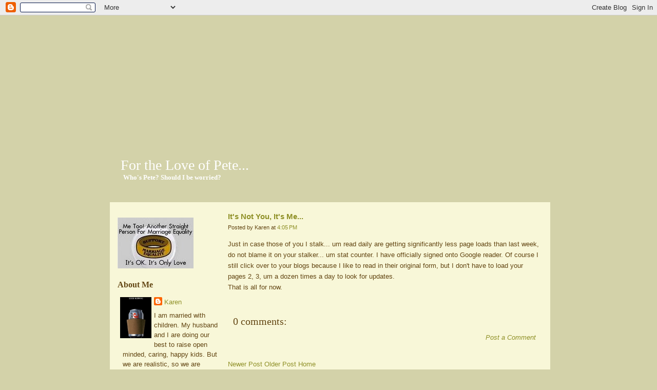

--- FILE ---
content_type: text/html; charset=UTF-8
request_url: http://www.blogfortheloveofpete.com/2008/04/fyi.html
body_size: 13566
content:
<!--<!DOCTYPE html PUBLIC "-//W3C//DTD XHTML 1.0 Strict//EN" "http://www.w3.org/TR/xhtml1/DTD/xhtml1-strict.dtd">--><html xmlns='http://www.w3.org/1999/xhtml' xmlns:b='http://www.google.com/2005/gml/b' xmlns:data='http://www.google.com/2005/gml/data' xmlns:expr='http://www.google.com/2005/gml/expr'>
<head>
<link href='https://www.blogger.com/static/v1/widgets/2944754296-widget_css_bundle.css' rel='stylesheet' type='text/css'/>
<meta content='text/html; charset=UTF-8' http-equiv='Content-Type'/>
<meta content='blogger' name='generator'/>
<link href='http://www.blogfortheloveofpete.com/favicon.ico' rel='icon' type='image/x-icon'/>
<link href='http://www.blogfortheloveofpete.com/2008/04/fyi.html' rel='canonical'/>
<link rel="alternate" type="application/atom+xml" title="For the Love of Pete... - Atom" href="http://www.blogfortheloveofpete.com/feeds/posts/default" />
<link rel="alternate" type="application/rss+xml" title="For the Love of Pete... - RSS" href="http://www.blogfortheloveofpete.com/feeds/posts/default?alt=rss" />
<link rel="service.post" type="application/atom+xml" title="For the Love of Pete... - Atom" href="https://www.blogger.com/feeds/4330491478645839180/posts/default" />

<link rel="alternate" type="application/atom+xml" title="For the Love of Pete... - Atom" href="http://www.blogfortheloveofpete.com/feeds/7012437274859036065/comments/default" />
<!--Can't find substitution for tag [blog.ieCssRetrofitLinks]-->
<meta content='http://www.blogfortheloveofpete.com/2008/04/fyi.html' property='og:url'/>
<meta content='It&#39;s Not You, It&#39;s Me...' property='og:title'/>
<meta content='Just in case those of you I stalk... um read daily are getting significantly less page loads than last week, do not blame it on your stalker...' property='og:description'/>
<title>For the Love of Pete...: It's Not You, It's Me...</title>
<style id='page-skin-1' type='text/css'><!--
/*
-----------------------------------------------
Blogger Template Style
Name:         Bookworm
Designer:     B. Wente
----------------------------------------------- */
@import url(base-weblog.css);
body {
background-color:#d3d2a9;
padding:0;
margin:0;
line-height:1.0;
color: #624512;
font-family:"Trebuchet MS", Verdana, Arial, Helvetica, sans-serif;
font-size:80%;
text-align:center;
}
a {
color: #8f9027;
/*color:#A1CD3A;*/
text-decoration:none;
}
a:hover {
text-decoration:underline;
}
#container {
background-image: url(http://www.wentefamily.com/blogger/body.gif);
background-repeat:no-repeat;
height:29px;
background-position:top left;
text-align:left;
margin:auto;
width:920px;
}
#container-inner {
background-image: url(http://www.wentefamily.com/blogger/body.gif);
background-position:top left;
background-repeat:repeat-y;
margin:18px auto 0 auto;
}
.entry-content,
.trackbacks-info,
.trackback-content,
.comment-content,
.comments-open-content,
.comments-closed
{
clear: both;
margin: 5px 0;
}
.entry-excerpt,
.entry-body,
.entry-more-link,
.entry-more
{
clear: both;
}
.entry-footer,
.trackback-footer,
.comment-footer,
.comments-open-footer,
.archive-content
{
clear: both;
margin: 5px 0 20px 0;
}
#banner {
background: url(http://www.wentefamily.com/blogger/banner.jpg) no-repeat 31px 16px;
height:333px;
}
#banner-inner {
margin-left:55px;
padding-top:260px;
}
h1, h2 {
padding:0;
margin:0;
}
#banner-header {
font-family:Georgia,"Times New Roman", Times, serif;
color:#FFF;
font-size:28px;
font-weight:normal;
width: 380px;
}
#banner-header a {
color:#FFF;
text-decoration:none;
}
#banner-description {
color:#FFF;
font-family:Georgia, "Times New Roman", Times, serif;
font-size:13px;
padding:3px 0 0 5px;
width: 380px;
}
#pagebody {
margin-top:13px;
padding-bottom:13px;
margin-bottom: 20px;
background-image: url(http://www.wentefamily.com/blogger/bottom.gif);
background-repeat:no-repeat;
background-position:bottom left;
}
#pagebody-inner {
margin-left:34px;
margin-right:25px;
margin-bottom:15px;
background-color: #f8f7d8;
width:858px;
}
/* --------------------------------------------------one column styles */
.layout-one-column #alpha {
width:625px;
margin:20px 20px 15px 15px;
}
/* --------------------------------------------------two column left styles */
.layout-two-column-left #alpha {
width:200px;
margin:25px 15px 15px 15px;
float:left;
}
.layout-two-column-left #beta {
float:left;
width: 610px;
margin: 15px 0 10px;
}
/* -----------------------------------------------------two column right styles */
.layout-two-column-right #alpha {
width:385px;
margin:25px 0 15px 20px;
}
.layout-two-column-right #beta {
width:185px;
margin:25px 0 15px 35px;
}
.module-categories ul li ul li {
margin-left:5px;
}
h2, h3 {
padding:0;
margin:0;
}
.date-header {
font-family:Georgia, "Times New Roman", Times, serif;
font-size:14px;
padding:0;
margin:0;
}
.entry-header {
font-family:Georgia, "Times New Roman", Times, serif;
font-size:20px;
padding:3px 0 0 0;
margin:0 0 15px 0;
}
.entry {
line-height:1.7;
}
.entry-content {
clear:both;
margin:0;
}
.entry-body {margin:15px 0; text-align:justify; }
.entry-body p {
font-size:1em;
line-height:1.7;
margin:0 0 15px 0;
}
.entry-body ul, .entry-body ol {
line-height:1.7;
margin-bottom:15px;
}
.entry-body blockquote {
padding-left:10px;
border-left:1px dotted #A1CD3A;
}
.entry-footer {
text-align:center;
}
.entry-body img {
border: 1px solid #624512;
background-color: #fff;
padding: 8px;
}
.entry-body img[align="right"] {margin: 5px 0 15px 15px; display:block;}
.entry-body img[align="left"] {margin: 5px 15px 15px 0; display:block;}
.entry-footer {
clear:both;
margin:10px 0 20px 0;
padding:5px;
border-bottom:1px dotted #A1CD3A;
text-align:center;
}
.post-footers {display:block;}
.separator {display:none;}
input, textarea {
font-size: 1.2em;
padding: 2px;
margin: 3px 1px 3px 0;
border: 1px solid #696969;
background-color:#EDF5E6;
color:#696969;
}
textarea {
font-family: verdana, arial, sans-serif;
font-size: 1em;
}
input#search {
padding:3px;
}
/* module styles */
#alpha h2, #alpha .module-header a {
font-size:16px;
font-family:Georgia, "Times New Roman", Times, serif;
text-decoration:none;
padding:0 0 2px 0;
margin:10px 0;
}
dd.profile-textblock {
margin-left: 10px;
}
#alpha ol, #alpha ul {
margin:0;
padding:0;
}
#alpha ol li, #alpha ul li {
line-height:1.5;
list-style-type:none;
}
#alpha .widget {
position: relative;
margin: 5px 0 20px 0;
line-height:1.5;
}
#alpha ul li ul li {
margin-left: 5px;
}
/* comment and trackback styles */
.trackbacks-info,
.trackback-content,
.comment-content,
.comments-open-content,
.comments-closed,
.trackback-footer,
.comment-footer,
.comments-open-footer,
.archive-content
{
clear: both;
margin: 0;
}
.comments-open-content {
padding:10px;
}
.comments-open-header,
.trackbacks-open-header,
.comments-header,
.trackbacks-header {
font-family:Georgia, "Times New Roman", Times, serif;
font-weight:normal;
font-size:20px;
clear:both;
margin-left:10px;
}
.comments-open-header {
margin-bottom:25px;
}
.trackbacks, .comments {;
margin:10px 0;
clear:both;
}
.trackbacks-content, .comments-content  {
margin:10px;
}
.comments {
margin-bottom:40px;
}
#trackbacks-info {
text-align:center;
padding:10px 0;
font-style:italic;
font-size:.95em;
}
.trackback-footer, .comment-footer {
text-align:right;
font-style:italic;
clear: both;
margin: 10px 10px 25px 0;
}
.trackbacks-info,
.trackback-content,
.comment-content,
.comments-open-content,
.comments-closed
{
clear: both;
margin: 0;
}
/* livejournal styles */
.entry-userpic {
display:none;
}
.banner-user {
display:none;
}
.banner-user-photo {
display:none;
}
.banner-user-photo img {
display:none;
}
.comment-userpic {
display:none;
}
/*  typepad styles */
.typelist-thumbnail img,
.module-galleries .typelist-thumbnail img,
.module-featured-photo img,
.image-thumbnail img {
border:1px solid #FFF;
}
.clear{clear:both;}

--></style>
<link href='https://www.blogger.com/dyn-css/authorization.css?targetBlogID=4330491478645839180&amp;zx=94a36953-d20d-417e-b874-838544a98e3f' media='none' onload='if(media!=&#39;all&#39;)media=&#39;all&#39;' rel='stylesheet'/><noscript><link href='https://www.blogger.com/dyn-css/authorization.css?targetBlogID=4330491478645839180&amp;zx=94a36953-d20d-417e-b874-838544a98e3f' rel='stylesheet'/></noscript>
<meta name='google-adsense-platform-account' content='ca-host-pub-1556223355139109'/>
<meta name='google-adsense-platform-domain' content='blogspot.com'/>

</head>
<body class='layout-two-column-left'>
<div class='navbar section' id='navbar'><div class='widget Navbar' data-version='1' id='Navbar1'><script type="text/javascript">
    function setAttributeOnload(object, attribute, val) {
      if(window.addEventListener) {
        window.addEventListener('load',
          function(){ object[attribute] = val; }, false);
      } else {
        window.attachEvent('onload', function(){ object[attribute] = val; });
      }
    }
  </script>
<div id="navbar-iframe-container"></div>
<script type="text/javascript" src="https://apis.google.com/js/platform.js"></script>
<script type="text/javascript">
      gapi.load("gapi.iframes:gapi.iframes.style.bubble", function() {
        if (gapi.iframes && gapi.iframes.getContext) {
          gapi.iframes.getContext().openChild({
              url: 'https://www.blogger.com/navbar/4330491478645839180?po\x3d7012437274859036065\x26origin\x3dhttp://www.blogfortheloveofpete.com',
              where: document.getElementById("navbar-iframe-container"),
              id: "navbar-iframe"
          });
        }
      });
    </script><script type="text/javascript">
(function() {
var script = document.createElement('script');
script.type = 'text/javascript';
script.src = '//pagead2.googlesyndication.com/pagead/js/google_top_exp.js';
var head = document.getElementsByTagName('head')[0];
if (head) {
head.appendChild(script);
}})();
</script>
</div></div>
<div id='container'><div class='pkg' id='container-inner'>
<!-- skip links for text browsers -->
<span id='skiplinks' style='display:none;'>
<a href='#main'>skip to main </a> |
				<a href='#sidebar'>skip to sidebar</a>
</span>
<div id='banner'><div class='pkg' id='banner-inner'>
<div class='header section' id='header'><div class='widget Header' data-version='1' id='Header1'>
<h1 id='banner-header'>
<a href='http://www.blogfortheloveofpete.com/'>For the Love of Pete...</a>
</h1>
<h2 id='banner-description'>Who's Pete? 
Should I be worried?</h2>
</div></div>
</div></div>
<div id='pagebody'><div class='pkg' id='pagebody-inner'>
<div id='alpha'><div class='pkg' id='alpha-inner'>
<div class='sidebar section' id='sidebar'><div class='widget Image' data-version='1' id='Image3'>
<div class='widget-content'>
<img alt='' height='99' id='Image3_img' src='https://blogger.googleusercontent.com/img/b/R29vZ2xl/AVvXsEjl0INCGBq5UAk8gXXFQK-lXBumj_miu7mjfbQAbL1LKpxr6wccaeU2baecF0bJZt9XsRb65Iw2MAKH1Vnn7jRhq_ZrRrU8iuXrOVHGKYGULRvAx8oIrMWjUWA3KDX10zzcyrlKEtvUDEU/s200/screen-capture-3.jpg' width='148'/>
<br/>
</div>
<div class='clear'></div>
</div><div class='widget Profile' data-version='1' id='Profile1'>
<h2>About Me</h2>
<div class='widget-content'>
<a href='https://www.blogger.com/profile/14349303360950494430'><img alt='My photo' class='profile-img' height='80' src='//blogger.googleusercontent.com/img/b/R29vZ2xl/AVvXsEhLovDv_vabjOjuC2gQDIfcrBT27QX_yVcBXNYQZgS0x0F32v_-81wm_YmJbs0Nh_XZXOzb-LVZXC0GpSKjbaIKY_w40ULRHKbKwLNc_LBTSoz_0Kn23GpeGS7d_mtd6A/s220/screen-capture-1.jpg' width='61'/></a>
<dl class='profile-datablock'>
<dt class='profile-data'>
<a class='profile-name-link g-profile' href='https://www.blogger.com/profile/14349303360950494430' rel='author' style='background-image: url(//www.blogger.com/img/logo-16.png);'>
Karen
</a>
</dt>
<dd class='profile-textblock'>I am married with children. My husband and I are doing our best to raise open minded, caring, happy kids. But we are realistic, so we are keeping records of our shortcomings for the therapists they'll surely need in the future.</dd>
</dl>
<a class='profile-link' href='https://www.blogger.com/profile/14349303360950494430' rel='author'>View my complete profile</a>
<div class='clear'></div>
</div>
</div><div class='widget LinkList' data-version='1' id='LinkList2'>
<h2>Other Black Holes of Wasted Time...</h2>
<div class='widget-content'>
<ul>
<li><a href='http://freerangekids.wordpress.com/'>Free Range Kids</a></li>
<li><a href='http://gofugyourself.celebuzz.com/'>Go Fug Yourself</a></li>
<li><a href='http://tackyfabulousorlando.blogspot.com/'>Tacky Fabulous</a></li>
<li><a href='http://cakewrecks.blogspot.com/'>Cake Wrecks</a></li>
<li><a href='http://www.televisionwithoutpity.com/'>Television Without Pity</a></li>
<li><a href='http://www.scrapblog.com/'>ScrapBlog</a></li>
<li><a href='http://www.passiveaggressivenotes.com/'>Passive Aggressive Notes</a></li>
<li><a href='http://inthemotherhood.msn.com/Default.aspx?source=email&videoId=16'>Into Motherhood</a></li>
<li><a href='http://www.notwithoutmyhandbag.com/babynames/index.html'>Baby's Named a Bad, Bad Thing</a></li>
<li><a href='http://eavesdropwriter.blogspot.com/'>Eavesdropping Blogger</a></li>
</ul>
<div class='clear'></div>
</div>
</div><div class='widget BlogList' data-version='1' id='BlogList1'>
<h2 class='title'>My Blog List</h2>
<div class='widget-content'>
<div class='blog-list-container' id='BlogList1_container'>
<ul id='BlogList1_blogs'>
<li style='display: block;'>
<div class='blog-icon'>
<img data-lateloadsrc='https://lh3.googleusercontent.com/blogger_img_proxy/AEn0k_voiiGVdD_hc1v4ZfwA8eSv54iVHF6yliVR6Xru6EzLo2PEtvvwaMSTyYnOtJgs8w=s16-w16-h16' height='16' width='16'/>
</div>
<div class='blog-content'>
<div class='blog-title'>
<a href='' target='_blank'>
Motherhood is Not for Wimps</a>
</div>
<div class='item-content'>
<span class='item-title'>
<a href='https://damomma.com/becric-offers-the-best-sports-betting-and-casino-games-for-indian-players/' target='_blank'>
Becric Offers the Best Sports Betting and Casino Games for Indian Players
</a>
</span>
<div class='item-time'>
1 year ago
</div>
</div>
</div>
<div style='clear: both;'></div>
</li>
<li style='display: block;'>
<div class='blog-icon'>
<img data-lateloadsrc='https://lh3.googleusercontent.com/blogger_img_proxy/AEn0k_ukEaKJ2ZNpk4YsS7erO4sVlZhJr-CFd7LZyysZT1xqS-qyDImi0RShrFXn_hhtIvgrmVcUqf3FQOcZwZ-DTRiMfi0n1yaahmPkzpoPcY6sjtSIXQ=s16-w16-h16' height='16' width='16'/>
</div>
<div class='blog-content'>
<div class='blog-title'>
<a href='https://daybydaywithsuz.blogspot.com/' target='_blank'>
Day By Day.....My Life As  A Busy Bee</a>
</div>
<div class='item-content'>
<span class='item-title'>
<a href='https://daybydaywithsuz.blogspot.com/2020/09/i-moved-while-ago-but-forgot-to-mention.html' target='_blank'>
I moved a while ago and I thought you knew this. No?
</a>
</span>
<div class='item-time'>
5 years ago
</div>
</div>
</div>
<div style='clear: both;'></div>
</li>
<li style='display: block;'>
<div class='blog-icon'>
<img data-lateloadsrc='https://lh3.googleusercontent.com/blogger_img_proxy/AEn0k_sbq-mRRBR-l_glIp0wR8VV7zCMqWQfbpb4bmp7MjoOagR3h2EnJA3G8TJ35CmgYKA92J7Ot0s9rXPjqSbmcyk2DHgk-dMHhzEPOVA=s16-w16-h16' height='16' width='16'/>
</div>
<div class='blog-content'>
<div class='blog-title'>
<a href='http://queenofshakeshake.com' target='_blank'>
The Queen of Shake-Shake</a>
</div>
<div class='item-content'>
<span class='item-title'>
<a href='http://queenofshakeshake.com/how-does-coloring-pages-help-in-childs-development/' target='_blank'>
How Does Coloring Pages help In child&#8217;s development?
</a>
</span>
<div class='item-time'>
5 years ago
</div>
</div>
</div>
<div style='clear: both;'></div>
</li>
<li style='display: block;'>
<div class='blog-icon'>
<img data-lateloadsrc='https://lh3.googleusercontent.com/blogger_img_proxy/AEn0k_tvPooilNSshMu4Ut0dyi95zoTNboSDIo86Km7mOwgOCoAuXt6GCHT2M2jfIEufmKU2oH3UPi47kSnJvh-JQ8fFDPiQQGT93w=s16-w16-h16' height='16' width='16'/>
</div>
<div class='blog-content'>
<div class='blog-title'>
<a href='http://www.thebadmom.com/' target='_blank'>
bad mom</a>
</div>
<div class='item-content'>
<span class='item-title'>
<a href='http://www.thebadmom.com/2019/03/a-calling-recalled.html' target='_blank'>
a calling recalled
</a>
</span>
<div class='item-time'>
6 years ago
</div>
</div>
</div>
<div style='clear: both;'></div>
</li>
<li style='display: block;'>
<div class='blog-icon'>
<img data-lateloadsrc='https://lh3.googleusercontent.com/blogger_img_proxy/AEn0k_tuN8wxuj-KBFvSTuq54F61mCycSM8dWO_7Vt8mGcVmynRBjtjmvrFhn2QbCTIOjMzL7SkRdTdgfgCgh0A5OSTYqNp3EMe_jypTIHyrUYcCo50X7pImIkIXRwA=s16-w16-h16' height='16' width='16'/>
</div>
<div class='blog-content'>
<div class='blog-title'>
<a href='http://boobsinjuriesanddrpepper.blogspot.com/' target='_blank'>
Boobs, Injuries and Dr Pepper</a>
</div>
<div class='item-content'>
<span class='item-title'>
<a href='http://boobsinjuriesanddrpepper.blogspot.com/2017/06/or-get-off-pot.html' target='_blank'>
....or Get Off the Pot
</a>
</span>
<div class='item-time'>
8 years ago
</div>
</div>
</div>
<div style='clear: both;'></div>
</li>
<li style='display: block;'>
<div class='blog-icon'>
<img data-lateloadsrc='https://lh3.googleusercontent.com/blogger_img_proxy/AEn0k_tw9R4ZbNRquFqlBX-N2PHuAM6qtnM1ZZNXr1rsqudy0-BwNkKG_xZXdPgZtcC9bcnuUuwUb2KqlaHBfL1ZcyhyrC9dLoeCl_8JsWOY_BydgBOYert9KWOhxuGPERUX05R6mSQo=s16-w16-h16' height='16' width='16'/>
</div>
<div class='blog-content'>
<div class='blog-title'>
<a href='http://ipromisenottolaughduringtheseance.blogspot.com/' target='_blank'>
I Promise Not to Laugh During the Seance</a>
</div>
<div class='item-content'>
<span class='item-title'>
<a href='http://ipromisenottolaughduringtheseance.blogspot.com/2016/01/4-years-later.html' target='_blank'>
4 Years Later...
</a>
</span>
<div class='item-time'>
10 years ago
</div>
</div>
</div>
<div style='clear: both;'></div>
</li>
<li style='display: block;'>
<div class='blog-icon'>
<img data-lateloadsrc='https://lh3.googleusercontent.com/blogger_img_proxy/AEn0k_tPCBMc8UHM8ivNeaqYtO_oyPww4cWU7Jr0ZH3tO2zq9ZaYKZOlXFvDtlhgVJNWq_pgraEW86o67eK0TrrWi3AVoZsw5Tb-39DwE_qHeeu9Sg=s16-w16-h16' height='16' width='16'/>
</div>
<div class='blog-content'>
<div class='blog-title'>
<a href='http://slackermomof3.blogspot.com/' target='_blank'>
Domestic Spaz - Putting the "Me" Back in Mommy</a>
</div>
<div class='item-content'>
<span class='item-title'>
<a href='http://slackermomof3.blogspot.com/2015/08/the-spaz-on-faith.html' target='_blank'>
The Spaz on Faith
</a>
</span>
<div class='item-time'>
10 years ago
</div>
</div>
</div>
<div style='clear: both;'></div>
</li>
<li style='display: block;'>
<div class='blog-icon'>
<img data-lateloadsrc='https://lh3.googleusercontent.com/blogger_img_proxy/AEn0k_urCuQ2zFFLtMl_hoUnCYWYDaobJW1CccMiCyyFj63_eFdB-cT1bGZxlcAShp14UU9KTlJqZXWSgTPbL5ov9Npi30wJQm0A7RfxfJLWBw=s16-w16-h16' height='16' width='16'/>
</div>
<div class='blog-content'>
<div class='blog-title'>
<a href='http://mommyneedsacocktail.com' target='_blank'>
Mommy Needs A Cocktail</a>
</div>
<div class='item-content'>
<span class='item-title'>
<a href='http://mommyneedsacocktail.com/2015/08/that-time-we-scared-a-bear-at-shenandoah-national-park/' target='_blank'>
That Time We Scared a Bear at Shenandoah National Park
</a>
</span>
<div class='item-time'>
10 years ago
</div>
</div>
</div>
<div style='clear: both;'></div>
</li>
<li style='display: block;'>
<div class='blog-icon'>
<img data-lateloadsrc='https://lh3.googleusercontent.com/blogger_img_proxy/AEn0k_swmS8upUOSP9YH5xwQa-nr4Hmsfl7Z_CBN63-YF_9ReGR8WQPhB-gGZnXnF14RqROGsS9KLMPjjTY1ERIE0qAalIbVhd-TImLUO26SX7s=s16-w16-h16' height='16' width='16'/>
</div>
<div class='blog-content'>
<div class='blog-title'>
<a href='https://jugglinglife.typepad.com/juggling_life/' target='_blank'>
Juggling Life</a>
</div>
<div class='item-content'>
<span class='item-title'>
<a href='https://jugglinglife.typepad.com/juggling_life/2015/07/in-the-van-a-snapshot-in-time-.html' target='_blank'>
In The Van: A Snapshot in Time
</a>
</span>
<div class='item-time'>
10 years ago
</div>
</div>
</div>
<div style='clear: both;'></div>
</li>
<li style='display: block;'>
<div class='blog-icon'>
<img data-lateloadsrc='https://lh3.googleusercontent.com/blogger_img_proxy/AEn0k_s8bpQHX5c3A8sUKc-KRVjh6p3of_bAYoBa8Lk5KFeu8sa1-ntE4Exx-XLrohPV3UkoFGqaXE48QU0Gx5qDFkC6J-7NF0vWsIqjywWe=s16-w16-h16' height='16' width='16'/>
</div>
<div class='blog-content'>
<div class='blog-title'>
<a href='http://blog.justexpressive.com' target='_blank'>
Just Expressive</a>
</div>
<div class='item-content'>
<span class='item-title'>
<a href='http://blog.justexpressive.com/?p=2944' target='_blank'>
Yin vs Restorative: you mean they aren&#8217;t actually the same?
</a>
</span>
<div class='item-time'>
10 years ago
</div>
</div>
</div>
<div style='clear: both;'></div>
</li>
<li style='display: block;'>
<div class='blog-icon'>
<img data-lateloadsrc='https://lh3.googleusercontent.com/blogger_img_proxy/AEn0k_uKbvqDZq4vLwLbSg4UppiuR-oOwnOqgoTlaEf9AKKxqK1LOKCp0yEVvqQMmzlaouiqLun5Z3T5-kdCAip3AtPFi8-QT_P66Wa3O3aqvwuT=s16-w16-h16' height='16' width='16'/>
</div>
<div class='blog-content'>
<div class='blog-title'>
<a href='http://derfwadmanor.blogspot.com/' target='_blank'>
Derfwad Manor</a>
</div>
<div class='item-content'>
<span class='item-title'>
<a href='http://derfwadmanor.blogspot.com/2013/01/sensasi-liburan-menginap-di-hotel-batu.html' target='_blank'>
Sensasi Liburan Menginap Di Hotel Batu Malang
</a>
</span>
<div class='item-time'>
13 years ago
</div>
</div>
</div>
<div style='clear: both;'></div>
</li>
<li style='display: block;'>
<div class='blog-icon'>
<img data-lateloadsrc='https://lh3.googleusercontent.com/blogger_img_proxy/AEn0k_vWGBdahBLcKXLBflb0PNdnNkLLjep-1fATa5acL2lB57uRf3Lge_tUReS1Ypf2eyc72kztlO0l51b776YD_pEEdMa4fNZ3Cb1Tw70DA5_RfYwCsK4=s16-w16-h16' height='16' width='16'/>
</div>
<div class='blog-content'>
<div class='blog-title'>
<a href='http://coffeeslutatlarge.blogspot.com/' target='_blank'>
Coffee Slut</a>
</div>
<div class='item-content'>
<span class='item-title'>
<a href='http://coffeeslutatlarge.blogspot.com/2012/11/saturday-9-cold-turkey.html' target='_blank'>
Saturday 9: Cold Turkey
</a>
</span>
<div class='item-time'>
13 years ago
</div>
</div>
</div>
<div style='clear: both;'></div>
</li>
<li style='display: block;'>
<div class='blog-icon'>
<img data-lateloadsrc='https://lh3.googleusercontent.com/blogger_img_proxy/AEn0k_skp_oClhCiDnAm6r5OiFJTlw5bHWt0BWgqib9nzwgPNRrASqGUURcE-FYcyALRz1BmwmLXxTYPQ5Zg0Wt2mbYp7cJftrThDCXKa2ps5g0=s16-w16-h16' height='16' width='16'/>
</div>
<div class='blog-content'>
<div class='blog-title'>
<a href='http://twinklesmom.blogspot.com/' target='_blank'>
LATE TO THE PARTY</a>
</div>
<div class='item-content'>
<span class='item-title'>
<a href='http://twinklesmom.blogspot.com/2012/05/hello.html' target='_blank'>
Hello
</a>
</span>
<div class='item-time'>
13 years ago
</div>
</div>
</div>
<div style='clear: both;'></div>
</li>
<li style='display: block;'>
<div class='blog-icon'>
<img data-lateloadsrc='https://lh3.googleusercontent.com/blogger_img_proxy/AEn0k_t7LZYrCBe6npEGtlUB1DrzVgTUmu_TnvitBCmgG3iiBxbSNRYlnq4w7VHnM6kk-wuDfsv_gpXHGQho63wb1cZSD4u-1lyxixWUqJK7ZqO6=s16-w16-h16' height='16' width='16'/>
</div>
<div class='blog-content'>
<div class='blog-title'>
<a href='http://vintagethirty.blogspot.com/' target='_blank'>
Vintage Thirty</a>
</div>
<div class='item-content'>
<span class='item-title'>
<a href='http://vintagethirty.blogspot.com/2012/01/please-hold-while-we-transfer-this-blog.html' target='_blank'>
Please Hold While We Transfer this Blog
</a>
</span>
<div class='item-time'>
14 years ago
</div>
</div>
</div>
<div style='clear: both;'></div>
</li>
<li style='display: block;'>
<div class='blog-icon'>
<img data-lateloadsrc='https://lh3.googleusercontent.com/blogger_img_proxy/AEn0k_sqWW2Fg4gu77pq1HO0-hQS8FT2kIEC61tDpdv9G64WH7zF4o4tQJTIx6B7dPALzxAxREaiowM_w4uyLnt2BcmhqWuPdktrBB3QfrxaAwMs=s16-w16-h16' height='16' width='16'/>
</div>
<div class='blog-content'>
<div class='blog-title'>
<a href='http://themeanestmom.blogspot.com/' target='_blank'>
THE MEANEST MOM</a>
</div>
<div class='item-content'>
<span class='item-title'>
<a href='http://themeanestmom.blogspot.com/2012/01/rudolph-semi-decapitated-reindeer.html' target='_blank'>
Rudolph the Semi-Decapitated Reindeer
</a>
</span>
<div class='item-time'>
14 years ago
</div>
</div>
</div>
<div style='clear: both;'></div>
</li>
<li style='display: block;'>
<div class='blog-icon'>
<img data-lateloadsrc='https://lh3.googleusercontent.com/blogger_img_proxy/AEn0k_uAx_Z9f-KX0Wcu8Nsyuo5mAd3JOguVFJh2Pfkf6jtKTSHKjYBZ41mMIOSEWYYDyKcVTZSfOCh7sRcSnQjKMwWU12QiSNwjC9EIkQoWUw=s16-w16-h16' height='16' width='16'/>
</div>
<div class='blog-content'>
<div class='blog-title'>
<a href='http://katydidnot.blogspot.com/' target='_blank'>
katydidnot</a>
</div>
<div class='item-content'>
<span class='item-title'>
<a href='http://katydidnot.blogspot.com/2011/10/she-runs-her-floured-hands-over-your.html' target='_blank'>
she runs her floured hands over your hair, Hope does.
</a>
</span>
<div class='item-time'>
14 years ago
</div>
</div>
</div>
<div style='clear: both;'></div>
</li>
<li style='display: block;'>
<div class='blog-icon'>
<img data-lateloadsrc='https://lh3.googleusercontent.com/blogger_img_proxy/AEn0k_u-G3AgY_2ebcUNCbOU37vjWyGaRh4xu9quY5QnD6zKfEMffWZ384pyuotypk7P_dz5IUAjoJvOEKpX7UXKkPqDAo7CYK6qrbCXFWQmmCO8-bcFEA=s16-w16-h16' height='16' width='16'/>
</div>
<div class='blog-content'>
<div class='blog-title'>
<a href='http://thelamottafamily.blogspot.com/' target='_blank'>
Eeny, Meeny, Miny, Moe</a>
</div>
<div class='item-content'>
<span class='item-title'>
<a href='http://thelamottafamily.blogspot.com/2010/09/just-wanted-to-let-you-all-know-that-we.html' target='_blank'>
</a>
</span>
<div class='item-time'>
15 years ago
</div>
</div>
</div>
<div style='clear: both;'></div>
</li>
<li style='display: block;'>
<div class='blog-icon'>
<img data-lateloadsrc='https://lh3.googleusercontent.com/blogger_img_proxy/AEn0k_tr7ofivTPArY-JGEmnzKOMpZMgm3CjSYh1ANZvw5qMET0A3-sMUmIxFZ4PrzpUTrpnrhmNgEiUtygBtrMdcVYOpLPGumev_YW0HvmKLsowdsC4qUTGc0PQ=s16-w16-h16' height='16' width='16'/>
</div>
<div class='blog-content'>
<div class='blog-title'>
<a href='http://happymealsandhappyhour.blogspot.com/' target='_blank'>
Happy Meals & Happy Hour</a>
</div>
<div class='item-content'>
<span class='item-title'>
<a href='http://happymealsandhappyhour.blogspot.com/2010/08/holy-crap-that-was-fun.html' target='_blank'>
Holy CRAP That Was Fun
</a>
</span>
<div class='item-time'>
15 years ago
</div>
</div>
</div>
<div style='clear: both;'></div>
</li>
<li style='display: block;'>
<div class='blog-icon'>
<img data-lateloadsrc='https://lh3.googleusercontent.com/blogger_img_proxy/AEn0k_s1hCSvDrmbLT7IzILtUqKSrGoYNPS4jrPQmM7Y8Wc-FYev_Dj32vmh0fNVwDNFo0KNVqnVsepovwzVDtwgrmto8C_7t8lFwrnObfcEYPxXndHtNryDguRuo44UkA=s16-w16-h16' height='16' width='16'/>
</div>
<div class='blog-content'>
<div class='blog-title'>
<a href='http://notwinningmotheroftheyear.blogspot.com/' target='_blank'>
Not Winning Mother of the Year</a>
</div>
<div class='item-content'>
<span class='item-title'>
<a href='http://notwinningmotheroftheyear.blogspot.com/2010/06/wow-i-guess-i-took-some-time-off-huh.html' target='_blank'>
Wow, I Guess I Took Some Time Off, Huh?
</a>
</span>
<div class='item-time'>
15 years ago
</div>
</div>
</div>
<div style='clear: both;'></div>
</li>
<li style='display: block;'>
<div class='blog-icon'>
<img data-lateloadsrc='https://lh3.googleusercontent.com/blogger_img_proxy/AEn0k_uzSQmAA8_kroKusW-KqbPQMO3IRfnfVGVz3qWI9KZquWPHrqACQ1P3oLyPnprlXTsU_ndwTQJtfqRv7bDZob56dWIrinNKo1mIpHXBdQyxOuk=s16-w16-h16' height='16' width='16'/>
</div>
<div class='blog-content'>
<div class='blog-title'>
<a href='http://grpottersblog3.blogspot.com/' target='_blank'>
Gary Rith Pottery Blog</a>
</div>
<div class='item-content'>
<span class='item-title'>
<a href='http://grpottersblog3.blogspot.com/2009/11/bye-bye-bloggy-out-of-memory.html' target='_blank'>
bye bye bloggy! out of memory....
</a>
</span>
<div class='item-time'>
16 years ago
</div>
</div>
</div>
<div style='clear: both;'></div>
</li>
<li style='display: block;'>
<div class='blog-icon'>
<img data-lateloadsrc='https://lh3.googleusercontent.com/blogger_img_proxy/AEn0k_tC3ceRwctAbzVS1jSYUUsEu3r9Jp5bDJAbHwcS_RoCPijZmwvl0DUOFDjMuU9h4TVV4X4iM2bAqzMxCr94p18ZK-NP6gMfKjb3YeENWYg=s16-w16-h16' height='16' width='16'/>
</div>
<div class='blog-content'>
<div class='blog-title'>
<a href='http://pickledbeef.blogspot.com/' target='_blank'>
Pickled Beef</a>
</div>
<div class='item-content'>
<span class='item-title'>
<a href='http://pickledbeef.blogspot.com/2009/08/happy-trails.html' target='_blank'>
Happy Trails
</a>
</span>
<div class='item-time'>
16 years ago
</div>
</div>
</div>
<div style='clear: both;'></div>
</li>
<li style='display: block;'>
<div class='blog-icon'>
<img data-lateloadsrc='https://lh3.googleusercontent.com/blogger_img_proxy/AEn0k_vcvND7GszR7jPvbIKYW9xyqC0JWXVNgjOm6CY5R9fxteY87BAEYGJ5Ru93hNd50u2cG9hoAO2hqH0LR_YYp4hQlgdTkjXomjfNL3ASdaW69g6IEOe1=s16-w16-h16' height='16' width='16'/>
</div>
<div class='blog-content'>
<div class='blog-title'>
<a href='http://hellomynameisdrama.blogspot.com/' target='_blank'>
Hello...My Name is DRAMA.</a>
</div>
<div class='item-content'>
<span class='item-title'>
<a href='http://hellomynameisdrama.blogspot.com/2009/05/blog-post.html' target='_blank'>
....
</a>
</span>
<div class='item-time'>
16 years ago
</div>
</div>
</div>
<div style='clear: both;'></div>
</li>
<li style='display: block;'>
<div class='blog-icon'>
<img data-lateloadsrc='https://lh3.googleusercontent.com/blogger_img_proxy/AEn0k_t-wUDKaORzSNDqHLcVCjwg_8V595fXc9ZX-XMNelVz8OorhnoUAo44tcyy6I4CNvWAqrgQyA-d29ywy_G0SORVZgUXK_B1nYHHZPxpHd8xeu5L1__C=s16-w16-h16' height='16' width='16'/>
</div>
<div class='blog-content'>
<div class='blog-title'>
<a href='http://jason-thejasonshow.blogspot.com/feeds/posts/default' target='_blank'>
The Jason Show</a>
</div>
<div class='item-content'>
<span class='item-title'>
<!--Can't find substitution for tag [item.itemTitle]-->
</span>
<div class='item-time'>
<!--Can't find substitution for tag [item.timePeriodSinceLastUpdate]-->
</div>
</div>
</div>
<div style='clear: both;'></div>
</li>
<li style='display: block;'>
<div class='blog-icon'>
<img data-lateloadsrc='https://lh3.googleusercontent.com/blogger_img_proxy/AEn0k_tOMs7O55-E4FZ-leucfEKcQyBPSNBP7lbigshwUw5UMZ4GY0y0eyrKwHEv9LOG7zDUdIcT_DRYhrhEdaEfD4gSm_nJjzwbYkD_OQ=s16-w16-h16' height='16' width='16'/>
</div>
<div class='blog-content'>
<div class='blog-title'>
<a href='http://feeds.feedburner.com/whiskeyinmysippycup/LCDr' target='_blank'>
Whiskey in My Sippy Cup</a>
</div>
<div class='item-content'>
<span class='item-title'>
<!--Can't find substitution for tag [item.itemTitle]-->
</span>
<div class='item-time'>
<!--Can't find substitution for tag [item.timePeriodSinceLastUpdate]-->
</div>
</div>
</div>
<div style='clear: both;'></div>
</li>
<li style='display: block;'>
<div class='blog-icon'>
<img data-lateloadsrc='https://lh3.googleusercontent.com/blogger_img_proxy/AEn0k_s_d3CC5fWxzL5HgR_FOpXZpbC0pnnFQHwA_1hiiKas4v0Z9iRChdzDOGuR0ot4WKLYMP5yddDFrUI4W8jwfrmRFMc4hC_0IRysz2E=s16-w16-h16' height='16' width='16'/>
</div>
<div class='blog-content'>
<div class='blog-title'>
<a href='http://moosmoo.wordpress.com/feed/' target='_blank'>
Moo's Moo</a>
</div>
<div class='item-content'>
<span class='item-title'>
<!--Can't find substitution for tag [item.itemTitle]-->
</span>
<div class='item-time'>
<!--Can't find substitution for tag [item.timePeriodSinceLastUpdate]-->
</div>
</div>
</div>
<div style='clear: both;'></div>
</li>
</ul>
<div class='clear'></div>
</div>
</div>
</div><div class='widget Label' data-version='1' id='Label1'>
<h2>Labels</h2>
<div class='widget-content'>
<ul>
<li>
<a href='http://www.blogfortheloveofpete.com/search/label/100%20Things%20About%20Me'>100 Things About Me</a>

        (1)
      </li>
<li>
<a href='http://www.blogfortheloveofpete.com/search/label/Fun%20Flashbacks%20Warning%20photos%20may%20contain%20mullets'>Fun Flashbacks Warning photos may contain mullets</a>

        (5)
      </li>
<li>
<a href='http://www.blogfortheloveofpete.com/search/label/Kiddie%20Flashbacks'>Kiddie Flashbacks</a>

        (2)
      </li>
<li>
<a href='http://www.blogfortheloveofpete.com/search/label/silver%20lining'>silver lining</a>

        (2)
      </li>
<li>
<a href='http://www.blogfortheloveofpete.com/search/label/Sunday%20Suggestions'>Sunday Suggestions</a>

        (7)
      </li>
<li>
<a href='http://www.blogfortheloveofpete.com/search/label/Thoughtful%20Quotes'>Thoughtful Quotes</a>

        (36)
      </li>
<li>
<a href='http://www.blogfortheloveofpete.com/search/label/true%20confessions'>true confessions</a>

        (24)
      </li>
<li>
<a href='http://www.blogfortheloveofpete.com/search/label/weekly%20word%20challenge'>weekly word challenge</a>

        (36)
      </li>
</ul>
<div class='clear'></div>
</div>
</div><div class='widget BlogArchive' data-version='1' id='BlogArchive1'>
<h2>Blog Archive</h2>
<div class='widget-content'>
<div id='ArchiveList'>
<div id='BlogArchive1_ArchiveList'>
<ul>
<li class='archivedate collapsed'>
<a class='toggle' href='//www.blogfortheloveofpete.com/2008/04/fyi.html?widgetType=BlogArchive&widgetId=BlogArchive1&action=toggle&dir=open&toggle=YEARLY-1262322000000&toggleopen=MONTHLY-1207022400000'>
<span class='zippy'>&#9658; </span>
</a>
<a class='post-count-link' href='http://www.blogfortheloveofpete.com/2010/'>2010</a>
            (<span class='post-count'>1</span>)
          
<ul>
<li class='archivedate collapsed'>
<a class='toggle' href='//www.blogfortheloveofpete.com/2008/04/fyi.html?widgetType=BlogArchive&widgetId=BlogArchive1&action=toggle&dir=open&toggle=MONTHLY-1262322000000&toggleopen=MONTHLY-1207022400000'>
<span class='zippy'>&#9658; </span>
</a>
<a class='post-count-link' href='http://www.blogfortheloveofpete.com/2010/01/'>January</a>
            (<span class='post-count'>1</span>)
          
</li>
</ul>
</li>
</ul>
<ul>
<li class='archivedate collapsed'>
<a class='toggle' href='//www.blogfortheloveofpete.com/2008/04/fyi.html?widgetType=BlogArchive&widgetId=BlogArchive1&action=toggle&dir=open&toggle=YEARLY-1230786000000&toggleopen=MONTHLY-1207022400000'>
<span class='zippy'>&#9658; </span>
</a>
<a class='post-count-link' href='http://www.blogfortheloveofpete.com/2009/'>2009</a>
            (<span class='post-count'>61</span>)
          
<ul>
<li class='archivedate collapsed'>
<a class='toggle' href='//www.blogfortheloveofpete.com/2008/04/fyi.html?widgetType=BlogArchive&widgetId=BlogArchive1&action=toggle&dir=open&toggle=MONTHLY-1259643600000&toggleopen=MONTHLY-1207022400000'>
<span class='zippy'>&#9658; </span>
</a>
<a class='post-count-link' href='http://www.blogfortheloveofpete.com/2009/12/'>December</a>
            (<span class='post-count'>1</span>)
          
</li>
</ul>
<ul>
<li class='archivedate collapsed'>
<a class='toggle' href='//www.blogfortheloveofpete.com/2008/04/fyi.html?widgetType=BlogArchive&widgetId=BlogArchive1&action=toggle&dir=open&toggle=MONTHLY-1254369600000&toggleopen=MONTHLY-1207022400000'>
<span class='zippy'>&#9658; </span>
</a>
<a class='post-count-link' href='http://www.blogfortheloveofpete.com/2009/10/'>October</a>
            (<span class='post-count'>1</span>)
          
</li>
</ul>
<ul>
<li class='archivedate collapsed'>
<a class='toggle' href='//www.blogfortheloveofpete.com/2008/04/fyi.html?widgetType=BlogArchive&widgetId=BlogArchive1&action=toggle&dir=open&toggle=MONTHLY-1251777600000&toggleopen=MONTHLY-1207022400000'>
<span class='zippy'>&#9658; </span>
</a>
<a class='post-count-link' href='http://www.blogfortheloveofpete.com/2009/09/'>September</a>
            (<span class='post-count'>1</span>)
          
</li>
</ul>
<ul>
<li class='archivedate collapsed'>
<a class='toggle' href='//www.blogfortheloveofpete.com/2008/04/fyi.html?widgetType=BlogArchive&widgetId=BlogArchive1&action=toggle&dir=open&toggle=MONTHLY-1249099200000&toggleopen=MONTHLY-1207022400000'>
<span class='zippy'>&#9658; </span>
</a>
<a class='post-count-link' href='http://www.blogfortheloveofpete.com/2009/08/'>August</a>
            (<span class='post-count'>1</span>)
          
</li>
</ul>
<ul>
<li class='archivedate collapsed'>
<a class='toggle' href='//www.blogfortheloveofpete.com/2008/04/fyi.html?widgetType=BlogArchive&widgetId=BlogArchive1&action=toggle&dir=open&toggle=MONTHLY-1246420800000&toggleopen=MONTHLY-1207022400000'>
<span class='zippy'>&#9658; </span>
</a>
<a class='post-count-link' href='http://www.blogfortheloveofpete.com/2009/07/'>July</a>
            (<span class='post-count'>6</span>)
          
</li>
</ul>
<ul>
<li class='archivedate collapsed'>
<a class='toggle' href='//www.blogfortheloveofpete.com/2008/04/fyi.html?widgetType=BlogArchive&widgetId=BlogArchive1&action=toggle&dir=open&toggle=MONTHLY-1243828800000&toggleopen=MONTHLY-1207022400000'>
<span class='zippy'>&#9658; </span>
</a>
<a class='post-count-link' href='http://www.blogfortheloveofpete.com/2009/06/'>June</a>
            (<span class='post-count'>7</span>)
          
</li>
</ul>
<ul>
<li class='archivedate collapsed'>
<a class='toggle' href='//www.blogfortheloveofpete.com/2008/04/fyi.html?widgetType=BlogArchive&widgetId=BlogArchive1&action=toggle&dir=open&toggle=MONTHLY-1241150400000&toggleopen=MONTHLY-1207022400000'>
<span class='zippy'>&#9658; </span>
</a>
<a class='post-count-link' href='http://www.blogfortheloveofpete.com/2009/05/'>May</a>
            (<span class='post-count'>10</span>)
          
</li>
</ul>
<ul>
<li class='archivedate collapsed'>
<a class='toggle' href='//www.blogfortheloveofpete.com/2008/04/fyi.html?widgetType=BlogArchive&widgetId=BlogArchive1&action=toggle&dir=open&toggle=MONTHLY-1238558400000&toggleopen=MONTHLY-1207022400000'>
<span class='zippy'>&#9658; </span>
</a>
<a class='post-count-link' href='http://www.blogfortheloveofpete.com/2009/04/'>April</a>
            (<span class='post-count'>5</span>)
          
</li>
</ul>
<ul>
<li class='archivedate collapsed'>
<a class='toggle' href='//www.blogfortheloveofpete.com/2008/04/fyi.html?widgetType=BlogArchive&widgetId=BlogArchive1&action=toggle&dir=open&toggle=MONTHLY-1235883600000&toggleopen=MONTHLY-1207022400000'>
<span class='zippy'>&#9658; </span>
</a>
<a class='post-count-link' href='http://www.blogfortheloveofpete.com/2009/03/'>March</a>
            (<span class='post-count'>13</span>)
          
</li>
</ul>
<ul>
<li class='archivedate collapsed'>
<a class='toggle' href='//www.blogfortheloveofpete.com/2008/04/fyi.html?widgetType=BlogArchive&widgetId=BlogArchive1&action=toggle&dir=open&toggle=MONTHLY-1233464400000&toggleopen=MONTHLY-1207022400000'>
<span class='zippy'>&#9658; </span>
</a>
<a class='post-count-link' href='http://www.blogfortheloveofpete.com/2009/02/'>February</a>
            (<span class='post-count'>8</span>)
          
</li>
</ul>
<ul>
<li class='archivedate collapsed'>
<a class='toggle' href='//www.blogfortheloveofpete.com/2008/04/fyi.html?widgetType=BlogArchive&widgetId=BlogArchive1&action=toggle&dir=open&toggle=MONTHLY-1230786000000&toggleopen=MONTHLY-1207022400000'>
<span class='zippy'>&#9658; </span>
</a>
<a class='post-count-link' href='http://www.blogfortheloveofpete.com/2009/01/'>January</a>
            (<span class='post-count'>8</span>)
          
</li>
</ul>
</li>
</ul>
<ul>
<li class='archivedate expanded'>
<a class='toggle' href='//www.blogfortheloveofpete.com/2008/04/fyi.html?widgetType=BlogArchive&widgetId=BlogArchive1&action=toggle&dir=close&toggle=YEARLY-1199163600000&toggleopen=MONTHLY-1207022400000'>
<span class='zippy toggle-open'>&#9660; </span>
</a>
<a class='post-count-link' href='http://www.blogfortheloveofpete.com/2008/'>2008</a>
            (<span class='post-count'>281</span>)
          
<ul>
<li class='archivedate collapsed'>
<a class='toggle' href='//www.blogfortheloveofpete.com/2008/04/fyi.html?widgetType=BlogArchive&widgetId=BlogArchive1&action=toggle&dir=open&toggle=MONTHLY-1228107600000&toggleopen=MONTHLY-1207022400000'>
<span class='zippy'>&#9658; </span>
</a>
<a class='post-count-link' href='http://www.blogfortheloveofpete.com/2008/12/'>December</a>
            (<span class='post-count'>13</span>)
          
</li>
</ul>
<ul>
<li class='archivedate collapsed'>
<a class='toggle' href='//www.blogfortheloveofpete.com/2008/04/fyi.html?widgetType=BlogArchive&widgetId=BlogArchive1&action=toggle&dir=open&toggle=MONTHLY-1225512000000&toggleopen=MONTHLY-1207022400000'>
<span class='zippy'>&#9658; </span>
</a>
<a class='post-count-link' href='http://www.blogfortheloveofpete.com/2008/11/'>November</a>
            (<span class='post-count'>15</span>)
          
</li>
</ul>
<ul>
<li class='archivedate collapsed'>
<a class='toggle' href='//www.blogfortheloveofpete.com/2008/04/fyi.html?widgetType=BlogArchive&widgetId=BlogArchive1&action=toggle&dir=open&toggle=MONTHLY-1222833600000&toggleopen=MONTHLY-1207022400000'>
<span class='zippy'>&#9658; </span>
</a>
<a class='post-count-link' href='http://www.blogfortheloveofpete.com/2008/10/'>October</a>
            (<span class='post-count'>18</span>)
          
</li>
</ul>
<ul>
<li class='archivedate collapsed'>
<a class='toggle' href='//www.blogfortheloveofpete.com/2008/04/fyi.html?widgetType=BlogArchive&widgetId=BlogArchive1&action=toggle&dir=open&toggle=MONTHLY-1220241600000&toggleopen=MONTHLY-1207022400000'>
<span class='zippy'>&#9658; </span>
</a>
<a class='post-count-link' href='http://www.blogfortheloveofpete.com/2008/09/'>September</a>
            (<span class='post-count'>21</span>)
          
</li>
</ul>
<ul>
<li class='archivedate collapsed'>
<a class='toggle' href='//www.blogfortheloveofpete.com/2008/04/fyi.html?widgetType=BlogArchive&widgetId=BlogArchive1&action=toggle&dir=open&toggle=MONTHLY-1217563200000&toggleopen=MONTHLY-1207022400000'>
<span class='zippy'>&#9658; </span>
</a>
<a class='post-count-link' href='http://www.blogfortheloveofpete.com/2008/08/'>August</a>
            (<span class='post-count'>27</span>)
          
</li>
</ul>
<ul>
<li class='archivedate collapsed'>
<a class='toggle' href='//www.blogfortheloveofpete.com/2008/04/fyi.html?widgetType=BlogArchive&widgetId=BlogArchive1&action=toggle&dir=open&toggle=MONTHLY-1214884800000&toggleopen=MONTHLY-1207022400000'>
<span class='zippy'>&#9658; </span>
</a>
<a class='post-count-link' href='http://www.blogfortheloveofpete.com/2008/07/'>July</a>
            (<span class='post-count'>29</span>)
          
</li>
</ul>
<ul>
<li class='archivedate collapsed'>
<a class='toggle' href='//www.blogfortheloveofpete.com/2008/04/fyi.html?widgetType=BlogArchive&widgetId=BlogArchive1&action=toggle&dir=open&toggle=MONTHLY-1212292800000&toggleopen=MONTHLY-1207022400000'>
<span class='zippy'>&#9658; </span>
</a>
<a class='post-count-link' href='http://www.blogfortheloveofpete.com/2008/06/'>June</a>
            (<span class='post-count'>30</span>)
          
</li>
</ul>
<ul>
<li class='archivedate collapsed'>
<a class='toggle' href='//www.blogfortheloveofpete.com/2008/04/fyi.html?widgetType=BlogArchive&widgetId=BlogArchive1&action=toggle&dir=open&toggle=MONTHLY-1209614400000&toggleopen=MONTHLY-1207022400000'>
<span class='zippy'>&#9658; </span>
</a>
<a class='post-count-link' href='http://www.blogfortheloveofpete.com/2008/05/'>May</a>
            (<span class='post-count'>33</span>)
          
</li>
</ul>
<ul>
<li class='archivedate expanded'>
<a class='toggle' href='//www.blogfortheloveofpete.com/2008/04/fyi.html?widgetType=BlogArchive&widgetId=BlogArchive1&action=toggle&dir=close&toggle=MONTHLY-1207022400000&toggleopen=MONTHLY-1207022400000'>
<span class='zippy toggle-open'>&#9660; </span>
</a>
<a class='post-count-link' href='http://www.blogfortheloveofpete.com/2008/04/'>April</a>
            (<span class='post-count'>26</span>)
          
<ul class='posts'>
<li><a href='http://www.blogfortheloveofpete.com/2008/04/dudeiamalmostfamous.html'>Dude.I.Am.Almost.Famous!</a></li>
<li><a href='http://www.blogfortheloveofpete.com/2008/04/today-is-breannas-day.html'>Today is Breanna&#39;s Day!</a></li>
<li><a href='http://www.blogfortheloveofpete.com/2008/04/weekly-words-challenge_28.html'>Weekly Words Challenge</a></li>
<li><a href='http://www.blogfortheloveofpete.com/2008/04/my-thank-you-letter.html'>My Thank You Letter</a></li>
<li><a href='http://www.blogfortheloveofpete.com/2008/04/open-letter.html'>Open Letter</a></li>
<li><a href='http://www.blogfortheloveofpete.com/2008/04/thought-for-today_26.html'>Thought for Today...</a></li>
<li><a href='http://www.blogfortheloveofpete.com/2008/04/happiest-place-on-earth.html'>Happiest Place On Earth...</a></li>
<li><a href='http://www.blogfortheloveofpete.com/2008/04/celebrity-happy-hour.html'>Celebrity Happy Hour</a></li>
<li><a href='http://www.blogfortheloveofpete.com/2008/04/is-this-necessary.html'>Is this Necessary?</a></li>
<li><a href='http://www.blogfortheloveofpete.com/2008/04/weekly-words-challenge_22.html'>Weekly Words Challenge</a></li>
<li><a href='http://www.blogfortheloveofpete.com/2008/04/star-struck.html'>Star Struck</a></li>
<li><a href='http://www.blogfortheloveofpete.com/2008/04/fyi.html'>It&#39;s Not You, It&#39;s Me...</a></li>
<li><a href='http://www.blogfortheloveofpete.com/2008/04/thought-for-today.html'>Thought for Today...</a></li>
<li><a href='http://www.blogfortheloveofpete.com/2008/04/whats-on-your-ipod.html'>What&#39;s on Your iPod?</a></li>
<li><a href='http://www.blogfortheloveofpete.com/2008/04/baby-steps.html'>Baby Steps...</a></li>
<li><a href='http://www.blogfortheloveofpete.com/2008/04/google-this-is-your-life.html'>Google = This is Your Life</a></li>
<li><a href='http://www.blogfortheloveofpete.com/2008/04/addictions-for-obsessive-procrastinator.html'>Addictions for an Obsessive Procrastinator</a></li>
<li><a href='http://www.blogfortheloveofpete.com/2008/04/weekly-words-challenge_14.html'>Weekly Words Challenge</a></li>
<li><a href='http://www.blogfortheloveofpete.com/2008/04/perfect-song.html'>The Perfect Song</a></li>
<li><a href='http://www.blogfortheloveofpete.com/2008/04/todays-planned-post-delayed.html'>Today&#39;s Planned Post Delayed</a></li>
<li><a href='http://www.blogfortheloveofpete.com/2008/04/as-promised.html'>As Promised...</a></li>
<li><a href='http://www.blogfortheloveofpete.com/2008/04/im-sure-she-doesnt-like-me-either.html'>I&#39;m Sure She Doesn&#39;t Like Me Either...</a></li>
<li><a href='http://www.blogfortheloveofpete.com/2008/04/weekly-words-challenge.html'>Weekly Words Challenge</a></li>
<li><a href='http://www.blogfortheloveofpete.com/2008/04/beautiful-things.html'>Beautiful Things</a></li>
<li><a href='http://www.blogfortheloveofpete.com/2008/04/weekly-word-challenge.html'>Weekly Word Challenge</a></li>
<li><a href='http://www.blogfortheloveofpete.com/2008/04/howdy-from-texas.html'>Howdy from Texas!</a></li>
</ul>
</li>
</ul>
<ul>
<li class='archivedate collapsed'>
<a class='toggle' href='//www.blogfortheloveofpete.com/2008/04/fyi.html?widgetType=BlogArchive&widgetId=BlogArchive1&action=toggle&dir=open&toggle=MONTHLY-1204347600000&toggleopen=MONTHLY-1207022400000'>
<span class='zippy'>&#9658; </span>
</a>
<a class='post-count-link' href='http://www.blogfortheloveofpete.com/2008/03/'>March</a>
            (<span class='post-count'>26</span>)
          
</li>
</ul>
<ul>
<li class='archivedate collapsed'>
<a class='toggle' href='//www.blogfortheloveofpete.com/2008/04/fyi.html?widgetType=BlogArchive&widgetId=BlogArchive1&action=toggle&dir=open&toggle=MONTHLY-1201842000000&toggleopen=MONTHLY-1207022400000'>
<span class='zippy'>&#9658; </span>
</a>
<a class='post-count-link' href='http://www.blogfortheloveofpete.com/2008/02/'>February</a>
            (<span class='post-count'>18</span>)
          
</li>
</ul>
<ul>
<li class='archivedate collapsed'>
<a class='toggle' href='//www.blogfortheloveofpete.com/2008/04/fyi.html?widgetType=BlogArchive&widgetId=BlogArchive1&action=toggle&dir=open&toggle=MONTHLY-1199163600000&toggleopen=MONTHLY-1207022400000'>
<span class='zippy'>&#9658; </span>
</a>
<a class='post-count-link' href='http://www.blogfortheloveofpete.com/2008/01/'>January</a>
            (<span class='post-count'>25</span>)
          
</li>
</ul>
</li>
</ul>
</div>
</div>
<div class='clear'></div>
</div>
</div><div class='widget HTML' data-version='1' id='HTML3'>
<div class='widget-content'>
<!-- Start of StatCounter Code -->
<script type="text/javascript">
sc_project=3461550; 
sc_invisible=1; 
sc_partition=38; 
sc_security="03780607"; 
</script>

<script src="http://www.statcounter.com/counter/counter_xhtml.js" type="text/javascript"></script><noscript><div class="statcounter"><a class="statcounter" href="http://www.statcounter.com/"><img alt="free hit counter code" src="http://c39.statcounter.com/3461550/0/03780607/1/" class="statcounter"/></a></div></noscript>
<!-- End of StatCounter Code -->
</div>
<div class='clear'></div>
</div></div>
</div></div>
<div id='beta'><div class='pkg' id='beta-inner'>
<div class='main section' id='main'><div class='widget Blog' data-version='1' id='Blog1'>
<div class='item entry'>
<div class='itemhead'>
<a name='7012437274859036065'></a>
<h3>
<a href='http://www.blogfortheloveofpete.com/2008/04/fyi.html'>It's Not You, It's Me...</a>
</h3>
<small class='metadata'>
<span class='chronodata'>
Posted by
Karen
at
<a class='timestamp-link' href='http://www.blogfortheloveofpete.com/2008/04/fyi.html' title='permanent link'>4:05&#8239;PM</a>
</span>
</small>
</div>
<div class='itemtext'>
<p>Just in case those of you I stalk... um read daily are getting significantly less page loads than last week, do not blame it on your stalker... um stat counter. I have officially signed onto Google reader. Of course I still click over to your blogs because I like to read in their original form, but I don't have to load your pages 2, 3, um a dozen times a day to look for updates.<br />That is all for now.</p>
<div style='clear: both;'></div>
</div>
<div class='itemhead'>
<p class='post-footer-line post-footer-line-1'>
<span class='post-backlinks post-comment-link'>
</span>
<span class='post-icons'>
<span class='item-action'>
<a href='https://www.blogger.com/email-post/4330491478645839180/7012437274859036065' title='Email Post'>
<span class='email-post-icon'>&#160;</span>
</a>
</span>
<span class='item-control blog-admin pid-1039658502'>
<a href='https://www.blogger.com/post-edit.g?blogID=4330491478645839180&postID=7012437274859036065&from=pencil' title='Edit Post'>
<span class='quick-edit-icon'>&#160;</span>
</a>
</span>
</span>
</p>
<p class='post-footer-line post-footer-line-2'>
<span class='post-labels'>
</span>
</p>
<p class='post-footer-line post-footer-line-3'></p>
</div></div>
<a name='comments'></a>
<div class='comments'>
<h3 class='comments-header'>
0
comments:
										
</h3>
<div class='comments-content'>
</div>
<p class='comment-footer'>
<a href='https://www.blogger.com/comment/fullpage/post/4330491478645839180/7012437274859036065' onclick=''>Post a Comment</a>
</p>
<div id='backlinks-container'>
<div id='Blog1_backlinks-container'>
</div>
</div>
</div>
<p class='content-nav'>
<span>
<a href='http://www.blogfortheloveofpete.com/2008/04/star-struck.html' id='Blog1_blog-pager-newer-link' title='Newer Post'>Newer Post</a>
</span>
<span>
<a href='http://www.blogfortheloveofpete.com/2008/04/thought-for-today.html' id='Blog1_blog-pager-older-link' title='Older Post'>Older Post</a>
</span>
<a href='http://www.blogfortheloveofpete.com/'>Home</a>
</p>
<div class='clear'></div>
<div class='post-feeds'>
<div class='feed-links'>
Subscribe to:
<a class='feed-link' href='http://www.blogfortheloveofpete.com/feeds/7012437274859036065/comments/default' target='_blank' type='application/atom+xml'>Post Comments (Atom)</a>
</div>
</div>
</div></div>
</div></div>
<!-- spacer for skins that want sidebar and main to be the same height-->
<div class='clear'>&#160;</div>
</div></div>
<!-- end content-wrapper -->
<div id='footer-wrapper' style='clear:both;'>
<div class='footer no-items section' id='footer'></div>
</div>
</div></div><!-- end outer-wrapper -->

<script type="text/javascript" src="https://www.blogger.com/static/v1/widgets/2028843038-widgets.js"></script>
<script type='text/javascript'>
window['__wavt'] = 'AOuZoY5HZMYSY_0O3Wl18U1741KmDeH6tw:1770046071858';_WidgetManager._Init('//www.blogger.com/rearrange?blogID\x3d4330491478645839180','//www.blogfortheloveofpete.com/2008/04/fyi.html','4330491478645839180');
_WidgetManager._SetDataContext([{'name': 'blog', 'data': {'blogId': '4330491478645839180', 'title': 'For the Love of Pete...', 'url': 'http://www.blogfortheloveofpete.com/2008/04/fyi.html', 'canonicalUrl': 'http://www.blogfortheloveofpete.com/2008/04/fyi.html', 'homepageUrl': 'http://www.blogfortheloveofpete.com/', 'searchUrl': 'http://www.blogfortheloveofpete.com/search', 'canonicalHomepageUrl': 'http://www.blogfortheloveofpete.com/', 'blogspotFaviconUrl': 'http://www.blogfortheloveofpete.com/favicon.ico', 'bloggerUrl': 'https://www.blogger.com', 'hasCustomDomain': true, 'httpsEnabled': false, 'enabledCommentProfileImages': true, 'gPlusViewType': 'FILTERED_POSTMOD', 'adultContent': false, 'analyticsAccountNumber': '', 'encoding': 'UTF-8', 'locale': 'en-US', 'localeUnderscoreDelimited': 'en', 'languageDirection': 'ltr', 'isPrivate': false, 'isMobile': false, 'isMobileRequest': false, 'mobileClass': '', 'isPrivateBlog': false, 'isDynamicViewsAvailable': true, 'feedLinks': '\x3clink rel\x3d\x22alternate\x22 type\x3d\x22application/atom+xml\x22 title\x3d\x22For the Love of Pete... - Atom\x22 href\x3d\x22http://www.blogfortheloveofpete.com/feeds/posts/default\x22 /\x3e\n\x3clink rel\x3d\x22alternate\x22 type\x3d\x22application/rss+xml\x22 title\x3d\x22For the Love of Pete... - RSS\x22 href\x3d\x22http://www.blogfortheloveofpete.com/feeds/posts/default?alt\x3drss\x22 /\x3e\n\x3clink rel\x3d\x22service.post\x22 type\x3d\x22application/atom+xml\x22 title\x3d\x22For the Love of Pete... - Atom\x22 href\x3d\x22https://www.blogger.com/feeds/4330491478645839180/posts/default\x22 /\x3e\n\n\x3clink rel\x3d\x22alternate\x22 type\x3d\x22application/atom+xml\x22 title\x3d\x22For the Love of Pete... - Atom\x22 href\x3d\x22http://www.blogfortheloveofpete.com/feeds/7012437274859036065/comments/default\x22 /\x3e\n', 'meTag': '', 'adsenseHostId': 'ca-host-pub-1556223355139109', 'adsenseHasAds': false, 'adsenseAutoAds': false, 'boqCommentIframeForm': true, 'loginRedirectParam': '', 'view': '', 'dynamicViewsCommentsSrc': '//www.blogblog.com/dynamicviews/4224c15c4e7c9321/js/comments.js', 'dynamicViewsScriptSrc': '//www.blogblog.com/dynamicviews/11a96e393c290310', 'plusOneApiSrc': 'https://apis.google.com/js/platform.js', 'disableGComments': true, 'interstitialAccepted': false, 'sharing': {'platforms': [{'name': 'Get link', 'key': 'link', 'shareMessage': 'Get link', 'target': ''}, {'name': 'Facebook', 'key': 'facebook', 'shareMessage': 'Share to Facebook', 'target': 'facebook'}, {'name': 'BlogThis!', 'key': 'blogThis', 'shareMessage': 'BlogThis!', 'target': 'blog'}, {'name': 'X', 'key': 'twitter', 'shareMessage': 'Share to X', 'target': 'twitter'}, {'name': 'Pinterest', 'key': 'pinterest', 'shareMessage': 'Share to Pinterest', 'target': 'pinterest'}, {'name': 'Email', 'key': 'email', 'shareMessage': 'Email', 'target': 'email'}], 'disableGooglePlus': true, 'googlePlusShareButtonWidth': 0, 'googlePlusBootstrap': '\x3cscript type\x3d\x22text/javascript\x22\x3ewindow.___gcfg \x3d {\x27lang\x27: \x27en\x27};\x3c/script\x3e'}, 'hasCustomJumpLinkMessage': false, 'jumpLinkMessage': 'Read more', 'pageType': 'item', 'postId': '7012437274859036065', 'pageName': 'It\x27s Not You, It\x27s Me...', 'pageTitle': 'For the Love of Pete...: It\x27s Not You, It\x27s Me...'}}, {'name': 'features', 'data': {}}, {'name': 'messages', 'data': {'edit': 'Edit', 'linkCopiedToClipboard': 'Link copied to clipboard!', 'ok': 'Ok', 'postLink': 'Post Link'}}, {'name': 'template', 'data': {'name': 'custom', 'localizedName': 'Custom', 'isResponsive': false, 'isAlternateRendering': false, 'isCustom': true}}, {'name': 'view', 'data': {'classic': {'name': 'classic', 'url': '?view\x3dclassic'}, 'flipcard': {'name': 'flipcard', 'url': '?view\x3dflipcard'}, 'magazine': {'name': 'magazine', 'url': '?view\x3dmagazine'}, 'mosaic': {'name': 'mosaic', 'url': '?view\x3dmosaic'}, 'sidebar': {'name': 'sidebar', 'url': '?view\x3dsidebar'}, 'snapshot': {'name': 'snapshot', 'url': '?view\x3dsnapshot'}, 'timeslide': {'name': 'timeslide', 'url': '?view\x3dtimeslide'}, 'isMobile': false, 'title': 'It\x27s Not You, It\x27s Me...', 'description': 'Just in case those of you I stalk... um read daily are getting significantly less page loads than last week, do not blame it on your stalker...', 'url': 'http://www.blogfortheloveofpete.com/2008/04/fyi.html', 'type': 'item', 'isSingleItem': true, 'isMultipleItems': false, 'isError': false, 'isPage': false, 'isPost': true, 'isHomepage': false, 'isArchive': false, 'isLabelSearch': false, 'postId': 7012437274859036065}}]);
_WidgetManager._RegisterWidget('_NavbarView', new _WidgetInfo('Navbar1', 'navbar', document.getElementById('Navbar1'), {}, 'displayModeFull'));
_WidgetManager._RegisterWidget('_HeaderView', new _WidgetInfo('Header1', 'header', document.getElementById('Header1'), {}, 'displayModeFull'));
_WidgetManager._RegisterWidget('_ImageView', new _WidgetInfo('Image3', 'sidebar', document.getElementById('Image3'), {'resize': false}, 'displayModeFull'));
_WidgetManager._RegisterWidget('_ProfileView', new _WidgetInfo('Profile1', 'sidebar', document.getElementById('Profile1'), {}, 'displayModeFull'));
_WidgetManager._RegisterWidget('_LinkListView', new _WidgetInfo('LinkList2', 'sidebar', document.getElementById('LinkList2'), {}, 'displayModeFull'));
_WidgetManager._RegisterWidget('_BlogListView', new _WidgetInfo('BlogList1', 'sidebar', document.getElementById('BlogList1'), {'numItemsToShow': 0, 'totalItems': 25}, 'displayModeFull'));
_WidgetManager._RegisterWidget('_LabelView', new _WidgetInfo('Label1', 'sidebar', document.getElementById('Label1'), {}, 'displayModeFull'));
_WidgetManager._RegisterWidget('_BlogArchiveView', new _WidgetInfo('BlogArchive1', 'sidebar', document.getElementById('BlogArchive1'), {'languageDirection': 'ltr', 'loadingMessage': 'Loading\x26hellip;'}, 'displayModeFull'));
_WidgetManager._RegisterWidget('_HTMLView', new _WidgetInfo('HTML3', 'sidebar', document.getElementById('HTML3'), {}, 'displayModeFull'));
_WidgetManager._RegisterWidget('_BlogView', new _WidgetInfo('Blog1', 'main', document.getElementById('Blog1'), {'cmtInteractionsEnabled': false, 'lightboxEnabled': true, 'lightboxModuleUrl': 'https://www.blogger.com/static/v1/jsbin/3314219954-lbx.js', 'lightboxCssUrl': 'https://www.blogger.com/static/v1/v-css/828616780-lightbox_bundle.css'}, 'displayModeFull'));
</script>
</body>
</html>